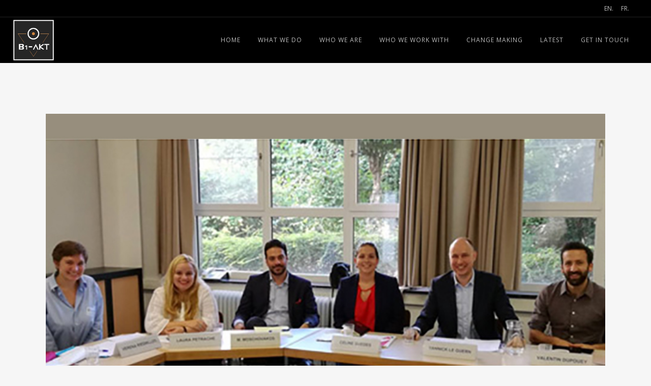

--- FILE ---
content_type: text/html; charset=UTF-8
request_url: https://b1-akt.com/fostering-inclusiveness-of-european-youth-participation
body_size: 13212
content:
<!DOCTYPE html>
<html lang="en-US">
<head>
	<meta charset="UTF-8" />
	
	<title>B1-AKT |   Fostering inclusiveness of European youth participation</title>

	
							<meta name="description" content="B1-AKT offers you the most innovative, leading and sustainable solutions in complex project steering, international management, intercultural training, holistic communication.">
			
						<meta name="viewport" content="width=device-width,initial-scale=1,user-scalable=no">
			
<!-- Google Tag Manager -->
<script>(function(w,d,s,l,i){w[l]=w[l]||[];w[l].push({'gtm.start':
new Date().getTime(),event:'gtm.js'});var f=d.getElementsByTagName(s)[0],
j=d.createElement(s),dl=l!='dataLayer'?'&l='+l:'';j.async=true;j.src=
'https://www.googletagmanager.com/gtm.js?id='+i+dl;f.parentNode.insertBefore(j,f);
})(window,document,'script','dataLayer','GTM-NLWXBW8');</script>
<!-- End Google Tag Manager -->
	
	<link rel="profile" href="http://gmpg.org/xfn/11" />
	<link rel="pingback" href="https://b1-akt.com/xmlrpc.php" />
            <link rel="shortcut icon" type="image/x-icon" href="https://b1-akt.com/wp-content/uploads/2020/04/LogoB1-AKT-120x120-bord-blanc.jpg">
        <link rel="apple-touch-icon" href="https://b1-akt.com/wp-content/uploads/2020/04/LogoB1-AKT-120x120-bord-blanc.jpg"/>
    	<link href='//fonts.googleapis.com/css?family=Raleway:100,200,300,400,500,600,700,800,900,300italic,400italic,700italic|Open+Sans:100,200,300,400,500,600,700,800,900,300italic,400italic,700italic&subset=latin,latin-ext' rel='stylesheet' type='text/css'>
<script type="application/javascript">var QodeAjaxUrl = "https://b1-akt.com/wp-admin/admin-ajax.php"</script><meta name='robots' content='max-image-preview:large' />
<link rel='dns-prefetch' href='//js-eu1.hs-scripts.com' />
<link rel='dns-prefetch' href='//s.w.org' />
<link rel="alternate" type="application/rss+xml" title="B1-AKT &raquo; Feed" href="https://b1-akt.com/feed" />
<link rel="alternate" type="application/rss+xml" title="B1-AKT &raquo; Comments Feed" href="https://b1-akt.com/comments/feed" />
<link rel="alternate" type="application/rss+xml" title="B1-AKT &raquo; Fostering inclusiveness of European youth participation Comments Feed" href="https://b1-akt.com/fostering-inclusiveness-of-european-youth-participation/feed" />
		<script type="text/javascript">
			window._wpemojiSettings = {"baseUrl":"https:\/\/s.w.org\/images\/core\/emoji\/13.0.1\/72x72\/","ext":".png","svgUrl":"https:\/\/s.w.org\/images\/core\/emoji\/13.0.1\/svg\/","svgExt":".svg","source":{"concatemoji":"https:\/\/b1-akt.com\/wp-includes\/js\/wp-emoji-release.min.js?ver=5.7.14"}};
			!function(e,a,t){var n,r,o,i=a.createElement("canvas"),p=i.getContext&&i.getContext("2d");function s(e,t){var a=String.fromCharCode;p.clearRect(0,0,i.width,i.height),p.fillText(a.apply(this,e),0,0);e=i.toDataURL();return p.clearRect(0,0,i.width,i.height),p.fillText(a.apply(this,t),0,0),e===i.toDataURL()}function c(e){var t=a.createElement("script");t.src=e,t.defer=t.type="text/javascript",a.getElementsByTagName("head")[0].appendChild(t)}for(o=Array("flag","emoji"),t.supports={everything:!0,everythingExceptFlag:!0},r=0;r<o.length;r++)t.supports[o[r]]=function(e){if(!p||!p.fillText)return!1;switch(p.textBaseline="top",p.font="600 32px Arial",e){case"flag":return s([127987,65039,8205,9895,65039],[127987,65039,8203,9895,65039])?!1:!s([55356,56826,55356,56819],[55356,56826,8203,55356,56819])&&!s([55356,57332,56128,56423,56128,56418,56128,56421,56128,56430,56128,56423,56128,56447],[55356,57332,8203,56128,56423,8203,56128,56418,8203,56128,56421,8203,56128,56430,8203,56128,56423,8203,56128,56447]);case"emoji":return!s([55357,56424,8205,55356,57212],[55357,56424,8203,55356,57212])}return!1}(o[r]),t.supports.everything=t.supports.everything&&t.supports[o[r]],"flag"!==o[r]&&(t.supports.everythingExceptFlag=t.supports.everythingExceptFlag&&t.supports[o[r]]);t.supports.everythingExceptFlag=t.supports.everythingExceptFlag&&!t.supports.flag,t.DOMReady=!1,t.readyCallback=function(){t.DOMReady=!0},t.supports.everything||(n=function(){t.readyCallback()},a.addEventListener?(a.addEventListener("DOMContentLoaded",n,!1),e.addEventListener("load",n,!1)):(e.attachEvent("onload",n),a.attachEvent("onreadystatechange",function(){"complete"===a.readyState&&t.readyCallback()})),(n=t.source||{}).concatemoji?c(n.concatemoji):n.wpemoji&&n.twemoji&&(c(n.twemoji),c(n.wpemoji)))}(window,document,window._wpemojiSettings);
		</script>
		<style type="text/css">
img.wp-smiley,
img.emoji {
	display: inline !important;
	border: none !important;
	box-shadow: none !important;
	height: 1em !important;
	width: 1em !important;
	margin: 0 .07em !important;
	vertical-align: -0.1em !important;
	background: none !important;
	padding: 0 !important;
}
</style>
	<link rel='stylesheet' id='layerslider-css'  href='https://b1-akt.com/wp-content/plugins/LayerSlider/static/layerslider/css/layerslider.css?ver=6.7.6' type='text/css' media='all' />
<link rel='stylesheet' id='wp-block-library-css'  href='https://b1-akt.com/wp-includes/css/dist/block-library/style.min.css?ver=5.7.14' type='text/css' media='all' />
<link rel='stylesheet' id='contact-form-7-css'  href='https://b1-akt.com/wp-content/plugins/contact-form-7/includes/css/styles.css?ver=5.4.1' type='text/css' media='all' />
<link rel='stylesheet' id='rs-plugin-settings-css'  href='https://b1-akt.com/wp-content/plugins/revslider/public/assets/css/settings.css?ver=5.4.8' type='text/css' media='all' />
<style id='rs-plugin-settings-inline-css' type='text/css'>
#rs-demo-id {}
</style>
<link rel='stylesheet' id='default_style-css'  href='https://b1-akt.com/wp-content/themes/bridge/style.css?ver=5.7.14' type='text/css' media='all' />
<link rel='stylesheet' id='qode_font_awesome-css'  href='https://b1-akt.com/wp-content/themes/bridge/css/font-awesome/css/font-awesome.min.css?ver=5.7.14' type='text/css' media='all' />
<link rel='stylesheet' id='qode_font_elegant-css'  href='https://b1-akt.com/wp-content/themes/bridge/css/elegant-icons/style.min.css?ver=5.7.14' type='text/css' media='all' />
<link rel='stylesheet' id='qode_linea_icons-css'  href='https://b1-akt.com/wp-content/themes/bridge/css/linea-icons/style.css?ver=5.7.14' type='text/css' media='all' />
<link rel='stylesheet' id='qode_dripicons-css'  href='https://b1-akt.com/wp-content/themes/bridge/css/dripicons/dripicons.css?ver=5.7.14' type='text/css' media='all' />
<link rel='stylesheet' id='stylesheet-css'  href='https://b1-akt.com/wp-content/themes/bridge/css/stylesheet.min.css?ver=5.7.14' type='text/css' media='all' />
<style id='stylesheet-inline-css' type='text/css'>
   .postid-9916.disabled_footer_top .footer_top_holder, .postid-9916.disabled_footer_bottom .footer_bottom_holder { display: none;}


</style>
<link rel='stylesheet' id='qode_print-css'  href='https://b1-akt.com/wp-content/themes/bridge/css/print.css?ver=5.7.14' type='text/css' media='all' />
<link rel='stylesheet' id='mac_stylesheet-css'  href='https://b1-akt.com/wp-content/themes/bridge/css/mac_stylesheet.css?ver=5.7.14' type='text/css' media='all' />
<link rel='stylesheet' id='webkit-css'  href='https://b1-akt.com/wp-content/themes/bridge/css/webkit_stylesheet.css?ver=5.7.14' type='text/css' media='all' />
<link rel='stylesheet' id='style_dynamic-css'  href='https://b1-akt.com/wp-content/themes/bridge/css/style_dynamic.css?ver=1662399603' type='text/css' media='all' />
<link rel='stylesheet' id='responsive-css'  href='https://b1-akt.com/wp-content/themes/bridge/css/responsive.min.css?ver=5.7.14' type='text/css' media='all' />
<link rel='stylesheet' id='style_dynamic_responsive-css'  href='https://b1-akt.com/wp-content/themes/bridge/css/style_dynamic_responsive.css?ver=1662399603' type='text/css' media='all' />
<link rel='stylesheet' id='js_composer_front-css'  href='https://b1-akt.com/wp-content/plugins/js_composer/assets/css/js_composer.min.css?ver=5.5.2' type='text/css' media='all' />
<link rel='stylesheet' id='custom_css-css'  href='https://b1-akt.com/wp-content/themes/bridge/css/custom_css.css?ver=1662399603' type='text/css' media='all' />
<link rel='stylesheet' id='newsletter-css'  href='https://b1-akt.com/wp-content/plugins/newsletter/style.css?ver=7.5.1' type='text/css' media='all' />
<link rel='stylesheet' id='childstyle-css'  href='https://b1-akt.com/wp-content/themes/b1-akt-v3/style.css?ver=5.7.14' type='text/css' media='all' />
<script type='text/javascript' id='layerslider-greensock-js-extra'>
/* <![CDATA[ */
var LS_Meta = {"v":"6.7.6"};
/* ]]> */
</script>
<script type='text/javascript' src='https://b1-akt.com/wp-content/plugins/LayerSlider/static/layerslider/js/greensock.js?ver=1.19.0' id='layerslider-greensock-js'></script>
<script type='text/javascript' src='https://b1-akt.com/wp-includes/js/jquery/jquery.min.js?ver=3.5.1' id='jquery-core-js'></script>
<script type='text/javascript' src='https://b1-akt.com/wp-includes/js/jquery/jquery-migrate.min.js?ver=3.3.2' id='jquery-migrate-js'></script>
<script type='text/javascript' src='https://b1-akt.com/wp-content/plugins/LayerSlider/static/layerslider/js/layerslider.kreaturamedia.jquery.js?ver=6.7.6' id='layerslider-js'></script>
<script type='text/javascript' src='https://b1-akt.com/wp-content/plugins/LayerSlider/static/layerslider/js/layerslider.transitions.js?ver=6.7.6' id='layerslider-transitions-js'></script>
<script type='text/javascript' src='https://b1-akt.com/wp-content/plugins/revslider/public/assets/js/jquery.themepunch.tools.min.js?ver=5.4.8' id='tp-tools-js'></script>
<script type='text/javascript' src='https://b1-akt.com/wp-content/plugins/revslider/public/assets/js/jquery.themepunch.revolution.min.js?ver=5.4.8' id='revmin-js'></script>
<script type='text/javascript' src='https://b1-akt.com/wp-content/plugins/wp-webinarsystem/includes/js/moment-with-locales.min.js?ver=1.32.6' id='wpws-moment-js'></script>
<meta name="generator" content="Powered by LayerSlider 6.7.6 - Multi-Purpose, Responsive, Parallax, Mobile-Friendly Slider Plugin for WordPress." />
<!-- LayerSlider updates and docs at: https://layerslider.kreaturamedia.com -->
<link rel="https://api.w.org/" href="https://b1-akt.com/wp-json/" /><link rel="alternate" type="application/json" href="https://b1-akt.com/wp-json/wp/v2/posts/9916" /><link rel="EditURI" type="application/rsd+xml" title="RSD" href="https://b1-akt.com/xmlrpc.php?rsd" />
<link rel="wlwmanifest" type="application/wlwmanifest+xml" href="https://b1-akt.com/wp-includes/wlwmanifest.xml" /> 
<meta name="generator" content="WordPress 5.7.14" />
<link rel="canonical" href="https://b1-akt.com/fostering-inclusiveness-of-european-youth-participation" />
<link rel='shortlink' href='https://b1-akt.com/?p=9916' />
<link rel="alternate" type="application/json+oembed" href="https://b1-akt.com/wp-json/oembed/1.0/embed?url=https%3A%2F%2Fb1-akt.com%2Ffostering-inclusiveness-of-european-youth-participation" />
<link rel="alternate" type="text/xml+oembed" href="https://b1-akt.com/wp-json/oembed/1.0/embed?url=https%3A%2F%2Fb1-akt.com%2Ffostering-inclusiveness-of-european-youth-participation&#038;format=xml" />
			<!-- DO NOT COPY THIS SNIPPET! Start of Page Analytics Tracking for HubSpot WordPress plugin v9.0.338-->
			<script type="text/javascript" class="hsq-set-content-id" data-content-id="blog-post">
				var _hsq = _hsq || [];
				_hsq.push(["setContentType", "blog-post"]);
			</script>
			<!-- DO NOT COPY THIS SNIPPET! End of Page Analytics Tracking for HubSpot WordPress plugin -->
			        <script type="text/javascript">
          var wpws_ajaxurl = 'https://b1-akt.com/wp-admin/admin-ajax.php';
        </script>
        <meta name="generator" content="Powered by WPBakery Page Builder - drag and drop page builder for WordPress."/>
<!--[if lte IE 9]><link rel="stylesheet" type="text/css" href="https://b1-akt.com/wp-content/plugins/js_composer/assets/css/vc_lte_ie9.min.css" media="screen"><![endif]--><meta name="generator" content="Powered by Slider Revolution 5.4.8 - responsive, Mobile-Friendly Slider Plugin for WordPress with comfortable drag and drop interface." />
<script type="text/javascript">function setREVStartSize(e){									
						try{ e.c=jQuery(e.c);var i=jQuery(window).width(),t=9999,r=0,n=0,l=0,f=0,s=0,h=0;
							if(e.responsiveLevels&&(jQuery.each(e.responsiveLevels,function(e,f){f>i&&(t=r=f,l=e),i>f&&f>r&&(r=f,n=e)}),t>r&&(l=n)),f=e.gridheight[l]||e.gridheight[0]||e.gridheight,s=e.gridwidth[l]||e.gridwidth[0]||e.gridwidth,h=i/s,h=h>1?1:h,f=Math.round(h*f),"fullscreen"==e.sliderLayout){var u=(e.c.width(),jQuery(window).height());if(void 0!=e.fullScreenOffsetContainer){var c=e.fullScreenOffsetContainer.split(",");if (c) jQuery.each(c,function(e,i){u=jQuery(i).length>0?u-jQuery(i).outerHeight(!0):u}),e.fullScreenOffset.split("%").length>1&&void 0!=e.fullScreenOffset&&e.fullScreenOffset.length>0?u-=jQuery(window).height()*parseInt(e.fullScreenOffset,0)/100:void 0!=e.fullScreenOffset&&e.fullScreenOffset.length>0&&(u-=parseInt(e.fullScreenOffset,0))}f=u}else void 0!=e.minHeight&&f<e.minHeight&&(f=e.minHeight);e.c.closest(".rev_slider_wrapper").css({height:f})					
						}catch(d){console.log("Failure at Presize of Slider:"+d)}						
					};</script>
		<style type="text/css" id="wp-custom-css">
			.deepn-zvc-single-description p {color:#000;}
.dpn-zvc-display-or-hide-localtimezone-notice {color:#cc0000;}

.dpn-zvc-single-content-wrapper .dpn-zvc-sidebar-wrapper .dpn-zvc-sidebar-state p{padding:0;margin:0;color:#000000;}		</style>
		<noscript><style type="text/css"> .wpb_animate_when_almost_visible { opacity: 1; }</style></noscript>	
</head>

<body class="post-template-default single single-post postid-9916 single-format-standard  qode_grid_1200 qode-child-theme-ver-61.0.0 qode-theme-ver-16.8 qode-theme-bridge wpb-js-composer js-comp-ver-5.5.2 vc_responsive" itemscope itemtype="http://schema.org/WebPage">
	
<!-- Google Tag Manager (noscript) -->
<noscript><iframe src="https://www.googletagmanager.com/ns.html?id=GTM-NLWXBW8"
height="0" width="0" style="display:none;visibility:hidden"></iframe></noscript>
<!-- End Google Tag Manager (noscript) -->

	<div class="ajax_loader"><div class="ajax_loader_1"><div class="five_rotating_circles"><div class="spinner-container container1"><div class="circle1"></div><div class="circle2"></div><div class="circle3"></div><div class="circle4"></div></div><div class="spinner-container container2"><div class="circle1"></div><div class="circle2"></div><div class="circle3"></div><div class="circle4"></div></div><div class="spinner-container container3"><div class="circle1"></div><div class="circle2"></div><div class="circle3"></div><div class="circle4"></div></div></div></div></div>
	
<div class="wrapper">
	<div class="wrapper_inner">

    
    <!-- Google Analytics start -->
        <!-- Google Analytics end -->

	<header class=" has_top scroll_header_top_area  regular page_header">
    <div class="header_inner clearfix">
                <div class="header_top_bottom_holder">
            	<div class="header_top clearfix" style='background-color:rgba(0, 0, 0, 1);' >
							<div class="left">
						<div class="inner">
													</div>
					</div>
					<div class="right">
						<div class="inner">
							<div class="header-widget widget_nav_menu header-right-widget"><div class="menu-language-select-container"><ul id="menu-language-select" class="menu"><li id="menu-item-10386" class="menu-item menu-item-type-custom menu-item-object-custom menu-item-home menu-item-10386"><a href="http://b1-akt.com">EN.</a></li>
<li id="menu-item-10385" class="menu-item menu-item-type-custom menu-item-object-custom menu-item-10385"><a href="http://b1-akt.com/FR">FR.</a></li>
</ul></div></div>						</div>
					</div>
						</div>

            <div class="header_bottom clearfix" style=' background-color:rgba(0, 0, 0, 1);' >
                
                            <div class="header_inner_left">
                                									<div class="mobile_menu_button">
		<span>
			<i class="qode_icon_font_awesome fa fa-bars " ></i>		</span>
	</div>
                                <div class="logo_wrapper" >
	<div class="q_logo">
		<a itemprop="url" href="https://b1-akt.com/" >
             <img itemprop="image" class="normal" src="https://b1-akt.com/wp-content/uploads/2020/04/LogoB1-AKT-120x120-bord-blanc.jpg" alt="Logo"/> 			 <img itemprop="image" class="light" src="https://b1-akt.com/wp-content/uploads/2020/04/LogoB1-AKT-120x120-bord-blanc.jpg" alt="Logo"/> 			 <img itemprop="image" class="dark" src="https://b1-akt.com/wp-content/uploads/2020/04/LogoB1-AKT-120x120-bord-blanc.jpg" alt="Logo"/> 			 <img itemprop="image" class="sticky" src="https://b1-akt.com/wp-content/uploads/2020/04/LogoB1-AKT-120x120-bord-blanc.jpg" alt="Logo"/> 			 <img itemprop="image" class="mobile" src="https://b1-akt.com/wp-content/uploads/2020/04/LogoB1-AKT-120x120-bord-blanc.jpg" alt="Logo"/> 					</a>
	</div>
	</div>                                                            </div>
                                                                    <div class="header_inner_right">
                                        <div class="side_menu_button_wrapper right">
                                                                                                                                    <div class="side_menu_button">
                                                                                                                                                                                            </div>
                                        </div>
                                    </div>
                                
                                
                                <nav class="main_menu drop_down right">
                                    <ul id="menu-main-menu" class=""><li id="nav-menu-item-29" class="menu-item menu-item-type-post_type menu-item-object-page menu-item-home  narrow"><a href="https://b1-akt.com/" class=""><i class="menu_icon blank fa"></i><span>home</span><span class="plus"></span></a></li>
<li id="nav-menu-item-27" class="menu-item menu-item-type-post_type menu-item-object-page menu-item-has-children  has_sub narrow"><a href="https://b1-akt.com/what-we-do" class=" no_link" style="cursor: default;" onclick="JavaScript: return false;"><i class="menu_icon blank fa"></i><span>what we do</span><span class="plus"></span></a>
<div class="second"><div class="inner"><ul>
	<li id="nav-menu-item-240" class="menu-item menu-item-type-post_type menu-item-object-page "><a href="https://b1-akt.com/b1-akt" class=""><i class="menu_icon blank fa"></i><span>Consultancy  B1-AKT</span><span class="plus"></span></a></li>
	<li id="nav-menu-item-239" class="menu-item menu-item-type-post_type menu-item-object-page "><a href="https://b1-akt.com/akt-as-1" class=""><i class="menu_icon blank fa"></i><span>Training AKT-AS 1</span><span class="plus"></span></a></li>
	<li id="nav-menu-item-238" class="menu-item menu-item-type-post_type menu-item-object-page "><a href="https://b1-akt.com/be-com-lab" class=""><i class="menu_icon blank fa"></i><span>INNOVATION BE COM 1 LAB</span><span class="plus"></span></a></li>
</ul></div></div>
</li>
<li id="nav-menu-item-28" class="menu-item menu-item-type-post_type menu-item-object-page  narrow"><a href="https://b1-akt.com/who-we-are" class=""><i class="menu_icon blank fa"></i><span>who we are</span><span class="plus"></span></a></li>
<li id="nav-menu-item-26" class="menu-item menu-item-type-post_type menu-item-object-page  narrow"><a href="https://b1-akt.com/who-we-work-with" class=""><i class="menu_icon blank fa"></i><span>who we work with</span><span class="plus"></span></a></li>
<li id="nav-menu-item-25" class="menu-item menu-item-type-post_type menu-item-object-page  narrow"><a href="https://b1-akt.com/change-making" class=""><i class="menu_icon blank fa"></i><span>change making</span><span class="plus"></span></a></li>
<li id="nav-menu-item-24" class="menu-item menu-item-type-post_type menu-item-object-page  narrow"><a href="https://b1-akt.com/latest" class=""><i class="menu_icon blank fa"></i><span>latest</span><span class="plus"></span></a></li>
<li id="nav-menu-item-23" class="menu-item menu-item-type-post_type menu-item-object-page  narrow"><a href="https://b1-akt.com/get-in-touch" class=""><i class="menu_icon blank fa"></i><span>get in touch</span><span class="plus"></span></a></li>
</ul>                                </nav>
                                							    <nav class="mobile_menu">
	<ul id="menu-main-menu-1" class=""><li id="mobile-menu-item-29" class="menu-item menu-item-type-post_type menu-item-object-page menu-item-home "><a href="https://b1-akt.com/" class=""><span>home</span></a><span class="mobile_arrow"><i class="fa fa-angle-right"></i><i class="fa fa-angle-down"></i></span></li>
<li id="mobile-menu-item-27" class="menu-item menu-item-type-post_type menu-item-object-page menu-item-has-children  has_sub"><h3><span>what we do</span></h3><span class="mobile_arrow"><i class="fa fa-angle-right"></i><i class="fa fa-angle-down"></i></span>
<ul class="sub_menu">
	<li id="mobile-menu-item-240" class="menu-item menu-item-type-post_type menu-item-object-page "><a href="https://b1-akt.com/b1-akt" class=""><span>Consultancy  B1-AKT</span></a><span class="mobile_arrow"><i class="fa fa-angle-right"></i><i class="fa fa-angle-down"></i></span></li>
	<li id="mobile-menu-item-239" class="menu-item menu-item-type-post_type menu-item-object-page "><a href="https://b1-akt.com/akt-as-1" class=""><span>Training AKT-AS 1</span></a><span class="mobile_arrow"><i class="fa fa-angle-right"></i><i class="fa fa-angle-down"></i></span></li>
	<li id="mobile-menu-item-238" class="menu-item menu-item-type-post_type menu-item-object-page "><a href="https://b1-akt.com/be-com-lab" class=""><span>INNOVATION BE COM 1 LAB</span></a><span class="mobile_arrow"><i class="fa fa-angle-right"></i><i class="fa fa-angle-down"></i></span></li>
</ul>
</li>
<li id="mobile-menu-item-28" class="menu-item menu-item-type-post_type menu-item-object-page "><a href="https://b1-akt.com/who-we-are" class=""><span>who we are</span></a><span class="mobile_arrow"><i class="fa fa-angle-right"></i><i class="fa fa-angle-down"></i></span></li>
<li id="mobile-menu-item-26" class="menu-item menu-item-type-post_type menu-item-object-page "><a href="https://b1-akt.com/who-we-work-with" class=""><span>who we work with</span></a><span class="mobile_arrow"><i class="fa fa-angle-right"></i><i class="fa fa-angle-down"></i></span></li>
<li id="mobile-menu-item-25" class="menu-item menu-item-type-post_type menu-item-object-page "><a href="https://b1-akt.com/change-making" class=""><span>change making</span></a><span class="mobile_arrow"><i class="fa fa-angle-right"></i><i class="fa fa-angle-down"></i></span></li>
<li id="mobile-menu-item-24" class="menu-item menu-item-type-post_type menu-item-object-page "><a href="https://b1-akt.com/latest" class=""><span>latest</span></a><span class="mobile_arrow"><i class="fa fa-angle-right"></i><i class="fa fa-angle-down"></i></span></li>
<li id="mobile-menu-item-23" class="menu-item menu-item-type-post_type menu-item-object-page "><a href="https://b1-akt.com/get-in-touch" class=""><span>get in touch</span></a><span class="mobile_arrow"><i class="fa fa-angle-right"></i><i class="fa fa-angle-down"></i></span></li>
</ul></nav>                                                </div>
            </div>
        </div>
</header>	<a id="back_to_top" href="#">
        <span class="fa-stack">
            <i class="qode_icon_font_awesome fa fa-arrow-up " ></i>        </span>
	</a>
	
	
    
    
    <div class="content ">
        <div class="content_inner  ">
    			<div class="title_outer title_without_animation"    data-height="223">
		<div class="title title_size_small  position_left " style="height:223px;">
			<div class="image not_responsive"></div>
											</div>
			</div>
										<div class="container">
														<div class="container_inner default_template_holder" >
															<div class="blog_single blog_holder">
								<article id="post-9916" class="post-9916 post type-post status-publish format-standard has-post-thumbnail hentry category-akt-as-one category-be-com-lab category-conferences category-entrepreneurship category-europe category-global-sustainable-leaders category-innovation category-interculturalite-diversite category-leadership-et-management category-politique category-prospective category-reflexion category-research">
			<div class="post_content_holder">
										<div class="post_image">
	                        <img width="800" height="599" src="https://b1-akt.com/wp-content/uploads/2017/09/EuropeYouthInclusivnessPolicyB1-AKTLeGuernPetracheGoodLobby.jpg" class="attachment-full size-full wp-post-image" alt="" loading="lazy" srcset="https://b1-akt.com/wp-content/uploads/2017/09/EuropeYouthInclusivnessPolicyB1-AKTLeGuernPetracheGoodLobby.jpg 800w, https://b1-akt.com/wp-content/uploads/2017/09/EuropeYouthInclusivnessPolicyB1-AKTLeGuernPetracheGoodLobby-300x225.jpg 300w, https://b1-akt.com/wp-content/uploads/2017/09/EuropeYouthInclusivnessPolicyB1-AKTLeGuernPetracheGoodLobby-768x575.jpg 768w, https://b1-akt.com/wp-content/uploads/2017/09/EuropeYouthInclusivnessPolicyB1-AKTLeGuernPetracheGoodLobby-700x524.jpg 700w" sizes="(max-width: 800px) 100vw, 800px" />						</div>
								<div class="post_text">
					<div class="post_text_inner">
						<h2 itemprop="name" class="entry_title"><span itemprop="dateCreated" class="date entry_date updated">01 Sep<meta itemprop="interactionCount" content="UserComments: 0"/></span> Fostering inclusiveness of European youth participation</h2>
						<div class="post_info">
							<span class="time">Posted at 20:15h</span>
							in <a href="https://b1-akt.com/category/akt-as-one" rel="category tag">Akt As One</a>, <a href="https://b1-akt.com/category/be-com-lab" rel="category tag">Be Com Lab</a>, <a href="https://b1-akt.com/category/conferences" rel="category tag">Conférences</a>, <a href="https://b1-akt.com/category/entrepreneurship" rel="category tag">Entrepreneurship</a>, <a href="https://b1-akt.com/category/europe" rel="category tag">Europe</a>, <a href="https://b1-akt.com/category/global-sustainable-leaders" rel="category tag">Global Sustainable Leaders</a>, <a href="https://b1-akt.com/category/innovation" rel="category tag">Innovation</a>, <a href="https://b1-akt.com/category/interculturalite-diversite" rel="category tag">Interculturalité / Diversité</a>, <a href="https://b1-akt.com/category/leadership-et-management" rel="category tag">Leadership et Management</a>, <a href="https://b1-akt.com/category/politique" rel="category tag">Politique</a>, <a href="https://b1-akt.com/category/prospective" rel="category tag">Prospective</a>, <a href="https://b1-akt.com/category/reflexion" rel="category tag">Réflexion</a>, <a href="https://b1-akt.com/category/research" rel="category tag">Research</a>							<span class="post_author">
								by								<a itemprop="author" class="post_author_link" href="https://b1-akt.com/author/yannick">Yannick Le Guern</a>
							</span>
							                            						</div>
						<p><strong>How can youth participation channels become accessible to all? </strong></p>
<p>Fostering inclusiveness of European youth participation</p>
<p><span id="more-9916"></span></p>
<p><strong>Discussants: </strong></p>
<ul>
<li><strong>Michalis Moschovakos</strong>, Policy Officer European Commission, Directorate-General for Education, Youth, Sport and Culture Youth, Volunteer Solidarity and Traineeships Office</li>
<li><strong>Laura Petrache &amp; Yannick Le Guern, </strong>Founder &amp; CEO B1-AKT Leading Sustainable Strategies &amp; Paragon Communication</li>
<li><strong>Valentin Dupouey</strong>, Secretary-General JEF Europe</li>
<li><strong>Céline Guedes</strong>, Junior Policy Officer Foundation for European Progressive Studies (FEPS) Millennial Dialogue Project</li>
</ul>
<p><strong>Goal: Evaluating the issue of youth participation, current approaches and possibilities </strong></p>
<ol>
<li>Intro and video statement by Umesh Mukhi, a youth activist</li>
</ol>
<ol start="2">
<li>Speaker round: <strong>2 Minutes per speaker </strong>answering the question:</li>
</ol>
<p><em>Why are certain young social groups underrepresented in European participation channels? </em></p>
<ol start="3">
<li>Small group work around each expert: Brainstorm on:</li>
</ol>
<p><em>Which links/ opportunities would you need in order to involve respective young social groups in terms of </em>reach<em>, </em>access, form of participation, impact and feedback <em>in a participatory practice? </em></p>
<ol start="4">
<li>Plenum: Clustering the results and discussion on</li>
</ol>
<p><em>New approaches or shape existing ones? Who has a true “need” for more dialogue? </em></p>
<p>As to ensure a high quality of the results of the workshop session, it would be great if you would be prepared to elaborate on the questions above.</p>
<p>I am very much looking forward to interesting insights, ideas and a fruitful debate for all participants.</p>
<p><strong> Verena Riedmiller-Moderator </strong></p>
<p><strong><a href="http://www.cubeyourtake.eu" target="_blank" rel="noopener noreferrer">www.cubeyourtake.eu</a></strong></p>
<p>Insights : <strong>Yannick Le Guern</strong>, President and Founder of the company B1-AKT Leading Sustainable Strategies and Paragon Communication offers a perspective on the role of identity concerning participation.</p>
<p>He brings into consideration that millenials are not a representative group and the notions differ widely according to the socio-economic background. The feeling not being in the role to participate and the little interest in the idea of a <strong>European identity</strong> needs to be countered by education and the development of a <strong>dialogue on values</strong>.</p>
<p>The young vision needs to present in the agenda setting process. Key projects like a <strong>European identity, Intergenerational dialogues, young leader development and communication</strong> can be and should be approached through methods of social<strong> entrepreneurship</strong> and<strong> innovation labs.</strong></p>
<p>Laura Petrache, Founder of Migrant Sustainable Integration Lab &amp; Director of AKT AS 1 –Leading Intercultural Training Institute, focuses on the role of <strong>language</strong> and the skills to participate.</p>
<p>She makes clear that there needs to be<strong> communication and an information flow</strong> about best practices building a <strong>common archetype</strong>. In order to enable participation the challenge of language, rhetorics and linguistic competences needs to addressed.</p>
<p>The project of bringing people into dialogue has to be built on <strong>hybrid identities</strong> and news ways of exchange. These new ways has to be explored by networks and the invitation on the side of <strong>politics to create policies</strong>. Global sustainable networks are named as a solution, as well as <strong>labs and agile</strong> structures.</p>
					</div>
				</div>
			</div>
		
	        <div class="icon_social_holder">
        <div class="blog_share qode_share"><div class="social_share_holder"><a href="javascript:void(0)" target="_self"><i class="icon-basic-share social_share_icon"></i><span class="social_share_title">Share</span></a><div class="social_share_dropdown"><div class="inner_arrow"></div><ul><li class="facebook_share"><a href="javascript:void(0)" onclick="window.open('http://www.facebook.com/sharer.php?u=https%3A%2F%2Fb1-akt.com%2Ffostering-inclusiveness-of-european-youth-participation', 'sharer', 'toolbar=0,status=0,width=620,height=280');"><i class="fa fa-facebook"></i></a></li><li class="twitter_share"><a href="#" onclick="popUp=window.open('http://twitter.com/home?status=How+can+youth+participation+channels+become+accessible+to+all%3F+Fostering+inclusiveness+of+European+youth+https://b1-akt.com/fostering-inclusiveness-of-european-youth-participation', 'popupwindow', 'scrollbars=yes,width=800,height=400');popUp.focus();return false;"><i class="fa fa-twitter"></i></a></li><li  class="google_share"><a href="#" onclick="popUp=window.open('https://plus.google.com/share?url=https%3A%2F%2Fb1-akt.com%2Ffostering-inclusiveness-of-european-youth-participation', 'popupwindow', 'scrollbars=yes,width=800,height=400');popUp.focus();return false"><i class="fa fa-google-plus"></i></a></li><li  class="linkedin_share"><a href="#" onclick="popUp=window.open('http://linkedin.com/shareArticle?mini=true&amp;url=https%3A%2F%2Fb1-akt.com%2Ffostering-inclusiveness-of-european-youth-participation&amp;title=Fostering+inclusiveness+of+European+youth+participation', 'popupwindow', 'scrollbars=yes,width=800,height=400');popUp.focus();return false"><i class="fa fa-linkedin"></i></a></li></ul></div></div></div>        <div class="qode_print">
            <a href="#" onClick="window.print();return false;" class="qode_print_page">
                <span class="icon-basic-printer qode_icon_printer"></span>
                <span class="eltd-printer-title">Print page</span>
            </a>
        </div>
            </div>
	</article>													<br/><br/>						                        </div>

                    					</div>
                                 </div>
	


		
	</div>
</div>



	<footer >
		<div class="footer_inner clearfix">
				<div class="footer_top_holder">
            			<div class="footer_top">
								<div class="container">
					<div class="container_inner">
																	<div class="two_columns_50_50 clearfix">
								<div class="column1 footer_col1">
										<div class="column_inner">
											<div id="custom_html-2" class="widget_text widget widget_custom_html"><h5>CONTACT INFORMATION</h5><div class="textwidget custom-html-widget"><p>MAIN OFFICE : 23-25 rue Jean-Jacques Rousseau, 75001 Paris, France
</p>
<p>
MAIL : <a href="mailto:contact@b1-akt.com">contact@b1-akt.com</a>
</p>
CONTACT FORM : <a href="https://b1-akt.com/get-in-touch">get in touch </a>
<p>
WEBSITE : <a href="http://b1-akt.com" target="_blank" rel="noopener">b1-akt.com</a>
<p>SDG'S aligned • French Tech supporter • Diversity & disability inclusive
</p>
</p>© B1-AKT — All rights reserved</div></div>										</div>
								</div>
								<div class="column2">
									<div class="column_inner">
										<div class="two_columns_50_50 clearfix">
											<div class="column1 footer_col2">
												<div class="column_inner">
													<div id="nav_menu-3" class="widget widget_nav_menu"><h5>SITEMAP</h5><div class="menu-footer-menu-container"><ul id="menu-footer-menu" class="menu"><li id="menu-item-10365" class="menu-item menu-item-type-post_type menu-item-object-page menu-item-10365"><a href="https://b1-akt.com/who-we-are">WHO WE ARE</a></li>
<li id="menu-item-10368" class="menu-item menu-item-type-post_type menu-item-object-page menu-item-10368"><a href="https://b1-akt.com/b1-akt">B1-AKT</a></li>
<li id="menu-item-10367" class="menu-item menu-item-type-post_type menu-item-object-page menu-item-10367"><a href="https://b1-akt.com/akt-as-1">AKT AS 1</a></li>
<li id="menu-item-10366" class="menu-item menu-item-type-post_type menu-item-object-page menu-item-10366"><a href="https://b1-akt.com/be-com-lab">BE COM LAB</a></li>
<li id="menu-item-10370" class="menu-item menu-item-type-post_type menu-item-object-page menu-item-10370"><a href="https://b1-akt.com/change-making">CHANGE MAKING</a></li>
<li id="menu-item-10369" class="menu-item menu-item-type-post_type menu-item-object-page menu-item-10369"><a href="https://b1-akt.com/latest">LATEST</a></li>
</ul></div></div>												</div>
											</div>
											<div class="column2 footer_col3">
												<div class="column_inner">
													<div id="text-2" class="widget widget_text"><h5>FOLLOW US</h5>			<div class="textwidget"><p><a href="https://fr-fr.facebook.com/B1-AKT-Leading-Sustainable-Strategies-Paragon-Communication-860366217309140/" target="_blank" rel="noopener"><strong>FACEBOOK</strong></a><br />
<strong><a href="https://twitter.com/YannickLeGuern" target="_blank" rel="noopener">X (TWITTER)</a></strong><br />
<strong><a href="https://fr.linkedin.com/company/b1-akt-leading-sustainable-strategies-&amp;-paragon-communication" target="_blank" rel="noopener">LINKEDIN</a></strong><br />
<strong><a href="https://lauraiuliana.medium.com/" target="_blank" rel="noopener">MEDIUM</a></strong><br />
<a href="https://www.instagram.com/migrantintegrationlab/" target="_blank" rel="noopener"><strong>INSTAGRAM</strong></a></p>
<p><a href="https://b1-akt.com/become-an-influencial-leader" target="_blank" rel="noopener"><strong>SUBSCRIBE TO B1-AKT NEWSLETTER</strong></a></p>
</div>
		</div>												</div>
											</div>
										</div>
									</div>
								</div>
							</div>							
															</div>
				</div>
							</div>
					</div>
							<div class="footer_bottom_holder">
                										<div class="two_columns_50_50 footer_bottom_columns clearfix">
					<div class="column1 footer_bottom_column">
						<div class="column_inner">
							<div class="footer_bottom">
															</div>
						</div>
					</div>
					<div class="column2 footer_bottom_column">
						<div class="column_inner">
							<div class="footer_bottom">
															</div>
						</div>
					</div>
				</div>
										</div>
				</div>
	</footer>
		
</div>
</div>
<script type='text/javascript' src='https://b1-akt.com/wp-includes/js/dist/vendor/wp-polyfill.min.js?ver=7.4.4' id='wp-polyfill-js'></script>
<script type='text/javascript' id='wp-polyfill-js-after'>
( 'fetch' in window ) || document.write( '<script src="https://b1-akt.com/wp-includes/js/dist/vendor/wp-polyfill-fetch.min.js?ver=3.0.0"></scr' + 'ipt>' );( document.contains ) || document.write( '<script src="https://b1-akt.com/wp-includes/js/dist/vendor/wp-polyfill-node-contains.min.js?ver=3.42.0"></scr' + 'ipt>' );( window.DOMRect ) || document.write( '<script src="https://b1-akt.com/wp-includes/js/dist/vendor/wp-polyfill-dom-rect.min.js?ver=3.42.0"></scr' + 'ipt>' );( window.URL && window.URL.prototype && window.URLSearchParams ) || document.write( '<script src="https://b1-akt.com/wp-includes/js/dist/vendor/wp-polyfill-url.min.js?ver=3.6.4"></scr' + 'ipt>' );( window.FormData && window.FormData.prototype.keys ) || document.write( '<script src="https://b1-akt.com/wp-includes/js/dist/vendor/wp-polyfill-formdata.min.js?ver=3.0.12"></scr' + 'ipt>' );( Element.prototype.matches && Element.prototype.closest ) || document.write( '<script src="https://b1-akt.com/wp-includes/js/dist/vendor/wp-polyfill-element-closest.min.js?ver=2.0.2"></scr' + 'ipt>' );( 'objectFit' in document.documentElement.style ) || document.write( '<script src="https://b1-akt.com/wp-includes/js/dist/vendor/wp-polyfill-object-fit.min.js?ver=2.3.4"></scr' + 'ipt>' );
</script>
<script type='text/javascript' id='contact-form-7-js-extra'>
/* <![CDATA[ */
var wpcf7 = {"api":{"root":"https:\/\/b1-akt.com\/wp-json\/","namespace":"contact-form-7\/v1"}};
/* ]]> */
</script>
<script type='text/javascript' src='https://b1-akt.com/wp-content/plugins/contact-form-7/includes/js/index.js?ver=5.4.1' id='contact-form-7-js'></script>
<script type='text/javascript' id='leadin-script-loader-js-js-extra'>
/* <![CDATA[ */
var leadin_wordpress = {"userRole":"visitor","pageType":"post","leadinPluginVersion":"9.0.338"};
/* ]]> */
</script>
<script type='text/javascript' src='https://js-eu1.hs-scripts.com/26214471.js?integration=WordPress&#038;ver=9.0.338' async defer id='hs-script-loader'></script>
<script type='text/javascript' id='qode-like-js-extra'>
/* <![CDATA[ */
var qodeLike = {"ajaxurl":"https:\/\/b1-akt.com\/wp-admin\/admin-ajax.php"};
/* ]]> */
</script>
<script type='text/javascript' src='https://b1-akt.com/wp-content/themes/bridge/js/plugins/qode-like.min.js?ver=5.7.14' id='qode-like-js'></script>
<script type='text/javascript' src='https://b1-akt.com/wp-includes/js/jquery/ui/core.min.js?ver=1.12.1' id='jquery-ui-core-js'></script>
<script type='text/javascript' src='https://b1-akt.com/wp-includes/js/jquery/ui/accordion.min.js?ver=1.12.1' id='jquery-ui-accordion-js'></script>
<script type='text/javascript' src='https://b1-akt.com/wp-includes/js/jquery/ui/menu.min.js?ver=1.12.1' id='jquery-ui-menu-js'></script>
<script type='text/javascript' src='https://b1-akt.com/wp-includes/js/dist/dom-ready.min.js?ver=93db39f6fe07a70cb9217310bec0a531' id='wp-dom-ready-js'></script>
<script type='text/javascript' src='https://b1-akt.com/wp-includes/js/dist/hooks.min.js?ver=d0188aa6c336f8bb426fe5318b7f5b72' id='wp-hooks-js'></script>
<script type='text/javascript' src='https://b1-akt.com/wp-includes/js/dist/i18n.min.js?ver=6ae7d829c963a7d8856558f3f9b32b43' id='wp-i18n-js'></script>
<script type='text/javascript' id='wp-i18n-js-after'>
wp.i18n.setLocaleData( { 'text direction\u0004ltr': [ 'ltr' ] } );
</script>
<script type='text/javascript' id='wp-a11y-js-translations'>
( function( domain, translations ) {
	var localeData = translations.locale_data[ domain ] || translations.locale_data.messages;
	localeData[""].domain = domain;
	wp.i18n.setLocaleData( localeData, domain );
} )( "default", { "locale_data": { "messages": { "": {} } } } );
</script>
<script type='text/javascript' src='https://b1-akt.com/wp-includes/js/dist/a11y.min.js?ver=f38c4dee80fd4bb43131247e3175c99a' id='wp-a11y-js'></script>
<script type='text/javascript' id='jquery-ui-autocomplete-js-extra'>
/* <![CDATA[ */
var uiAutocompleteL10n = {"noResults":"No results found.","oneResult":"1 result found. Use up and down arrow keys to navigate.","manyResults":"%d results found. Use up and down arrow keys to navigate.","itemSelected":"Item selected."};
/* ]]> */
</script>
<script type='text/javascript' src='https://b1-akt.com/wp-includes/js/jquery/ui/autocomplete.min.js?ver=1.12.1' id='jquery-ui-autocomplete-js'></script>
<script type='text/javascript' src='https://b1-akt.com/wp-includes/js/jquery/ui/controlgroup.min.js?ver=1.12.1' id='jquery-ui-controlgroup-js'></script>
<script type='text/javascript' src='https://b1-akt.com/wp-includes/js/jquery/ui/checkboxradio.min.js?ver=1.12.1' id='jquery-ui-checkboxradio-js'></script>
<script type='text/javascript' src='https://b1-akt.com/wp-includes/js/jquery/ui/button.min.js?ver=1.12.1' id='jquery-ui-button-js'></script>
<script type='text/javascript' src='https://b1-akt.com/wp-includes/js/jquery/ui/datepicker.min.js?ver=1.12.1' id='jquery-ui-datepicker-js'></script>
<script type='text/javascript' id='jquery-ui-datepicker-js-after'>
jQuery(document).ready(function(jQuery){jQuery.datepicker.setDefaults({"closeText":"Close","currentText":"Today","monthNames":["January","February","March","April","May","June","July","August","September","October","November","December"],"monthNamesShort":["Jan","Feb","Mar","Apr","May","Jun","Jul","Aug","Sep","Oct","Nov","Dec"],"nextText":"Next","prevText":"Previous","dayNames":["Sunday","Monday","Tuesday","Wednesday","Thursday","Friday","Saturday"],"dayNamesShort":["Sun","Mon","Tue","Wed","Thu","Fri","Sat"],"dayNamesMin":["S","M","T","W","T","F","S"],"dateFormat":"yy-mm-dd","firstDay":1,"isRTL":false});});
</script>
<script type='text/javascript' src='https://b1-akt.com/wp-includes/js/jquery/ui/mouse.min.js?ver=1.12.1' id='jquery-ui-mouse-js'></script>
<script type='text/javascript' src='https://b1-akt.com/wp-includes/js/jquery/ui/resizable.min.js?ver=1.12.1' id='jquery-ui-resizable-js'></script>
<script type='text/javascript' src='https://b1-akt.com/wp-includes/js/jquery/ui/draggable.min.js?ver=1.12.1' id='jquery-ui-draggable-js'></script>
<script type='text/javascript' src='https://b1-akt.com/wp-includes/js/jquery/ui/dialog.min.js?ver=1.12.1' id='jquery-ui-dialog-js'></script>
<script type='text/javascript' src='https://b1-akt.com/wp-includes/js/jquery/ui/droppable.min.js?ver=1.12.1' id='jquery-ui-droppable-js'></script>
<script type='text/javascript' src='https://b1-akt.com/wp-includes/js/jquery/ui/progressbar.min.js?ver=1.12.1' id='jquery-ui-progressbar-js'></script>
<script type='text/javascript' src='https://b1-akt.com/wp-includes/js/jquery/ui/selectable.min.js?ver=1.12.1' id='jquery-ui-selectable-js'></script>
<script type='text/javascript' src='https://b1-akt.com/wp-includes/js/jquery/ui/sortable.min.js?ver=1.12.1' id='jquery-ui-sortable-js'></script>
<script type='text/javascript' src='https://b1-akt.com/wp-includes/js/jquery/ui/slider.min.js?ver=1.12.1' id='jquery-ui-slider-js'></script>
<script type='text/javascript' src='https://b1-akt.com/wp-includes/js/jquery/ui/spinner.min.js?ver=1.12.1' id='jquery-ui-spinner-js'></script>
<script type='text/javascript' src='https://b1-akt.com/wp-includes/js/jquery/ui/tooltip.min.js?ver=1.12.1' id='jquery-ui-tooltip-js'></script>
<script type='text/javascript' src='https://b1-akt.com/wp-includes/js/jquery/ui/tabs.min.js?ver=1.12.1' id='jquery-ui-tabs-js'></script>
<script type='text/javascript' src='https://b1-akt.com/wp-includes/js/jquery/ui/effect.min.js?ver=1.12.1' id='jquery-effects-core-js'></script>
<script type='text/javascript' src='https://b1-akt.com/wp-includes/js/jquery/ui/effect-blind.min.js?ver=1.12.1' id='jquery-effects-blind-js'></script>
<script type='text/javascript' src='https://b1-akt.com/wp-includes/js/jquery/ui/effect-bounce.min.js?ver=1.12.1' id='jquery-effects-bounce-js'></script>
<script type='text/javascript' src='https://b1-akt.com/wp-includes/js/jquery/ui/effect-clip.min.js?ver=1.12.1' id='jquery-effects-clip-js'></script>
<script type='text/javascript' src='https://b1-akt.com/wp-includes/js/jquery/ui/effect-drop.min.js?ver=1.12.1' id='jquery-effects-drop-js'></script>
<script type='text/javascript' src='https://b1-akt.com/wp-includes/js/jquery/ui/effect-explode.min.js?ver=1.12.1' id='jquery-effects-explode-js'></script>
<script type='text/javascript' src='https://b1-akt.com/wp-includes/js/jquery/ui/effect-fade.min.js?ver=1.12.1' id='jquery-effects-fade-js'></script>
<script type='text/javascript' src='https://b1-akt.com/wp-includes/js/jquery/ui/effect-fold.min.js?ver=1.12.1' id='jquery-effects-fold-js'></script>
<script type='text/javascript' src='https://b1-akt.com/wp-includes/js/jquery/ui/effect-highlight.min.js?ver=1.12.1' id='jquery-effects-highlight-js'></script>
<script type='text/javascript' src='https://b1-akt.com/wp-includes/js/jquery/ui/effect-pulsate.min.js?ver=1.12.1' id='jquery-effects-pulsate-js'></script>
<script type='text/javascript' src='https://b1-akt.com/wp-includes/js/jquery/ui/effect-size.min.js?ver=1.12.1' id='jquery-effects-size-js'></script>
<script type='text/javascript' src='https://b1-akt.com/wp-includes/js/jquery/ui/effect-scale.min.js?ver=1.12.1' id='jquery-effects-scale-js'></script>
<script type='text/javascript' src='https://b1-akt.com/wp-includes/js/jquery/ui/effect-shake.min.js?ver=1.12.1' id='jquery-effects-shake-js'></script>
<script type='text/javascript' src='https://b1-akt.com/wp-includes/js/jquery/ui/effect-slide.min.js?ver=1.12.1' id='jquery-effects-slide-js'></script>
<script type='text/javascript' src='https://b1-akt.com/wp-includes/js/jquery/ui/effect-transfer.min.js?ver=1.12.1' id='jquery-effects-transfer-js'></script>
<script type='text/javascript' src='https://b1-akt.com/wp-content/themes/bridge/js/plugins.js?ver=5.7.14' id='plugins-js'></script>
<script type='text/javascript' src='https://b1-akt.com/wp-content/themes/bridge/js/plugins/jquery.carouFredSel-6.2.1.min.js?ver=5.7.14' id='carouFredSel-js'></script>
<script type='text/javascript' src='https://b1-akt.com/wp-content/themes/bridge/js/plugins/lemmon-slider.min.js?ver=5.7.14' id='lemmonSlider-js'></script>
<script type='text/javascript' src='https://b1-akt.com/wp-content/themes/bridge/js/plugins/jquery.fullPage.min.js?ver=5.7.14' id='one_page_scroll-js'></script>
<script type='text/javascript' src='https://b1-akt.com/wp-content/themes/bridge/js/plugins/jquery.mousewheel.min.js?ver=5.7.14' id='mousewheel-js'></script>
<script type='text/javascript' src='https://b1-akt.com/wp-content/themes/bridge/js/plugins/jquery.touchSwipe.min.js?ver=5.7.14' id='touchSwipe-js'></script>
<script type='text/javascript' src='https://b1-akt.com/wp-content/plugins/js_composer/assets/lib/bower/isotope/dist/isotope.pkgd.min.js?ver=5.5.2' id='isotope-js'></script>
<script type='text/javascript' src='https://b1-akt.com/wp-content/themes/bridge/js/plugins/packery-mode.pkgd.min.js?ver=5.7.14' id='packery-js'></script>
<script type='text/javascript' src='https://b1-akt.com/wp-content/themes/bridge/js/plugins/jquery.stretch.js?ver=5.7.14' id='stretch-js'></script>
<script type='text/javascript' src='https://b1-akt.com/wp-content/themes/bridge/js/plugins/imagesloaded.js?ver=5.7.14' id='imagesLoaded-js'></script>
<script type='text/javascript' src='https://b1-akt.com/wp-content/themes/bridge/js/plugins/rangeslider.min.js?ver=5.7.14' id='rangeSlider-js'></script>
<script type='text/javascript' src='https://b1-akt.com/wp-content/themes/bridge/js/plugins/jquery.event.move.js?ver=5.7.14' id='eventMove-js'></script>
<script type='text/javascript' src='https://b1-akt.com/wp-content/themes/bridge/js/plugins/jquery.twentytwenty.js?ver=5.7.14' id='twentytwenty-js'></script>
<script type='text/javascript' src='https://b1-akt.com/wp-content/themes/bridge/js/default_dynamic.js?ver=1662399603' id='default_dynamic-js'></script>
<script type='text/javascript' id='default-js-extra'>
/* <![CDATA[ */
var QodeAdminAjax = {"ajaxurl":"https:\/\/b1-akt.com\/wp-admin\/admin-ajax.php"};
var qodeGlobalVars = {"vars":{"qodeAddingToCartLabel":"Adding to Cart..."}};
/* ]]> */
</script>
<script type='text/javascript' src='https://b1-akt.com/wp-content/themes/bridge/js/default.min.js?ver=5.7.14' id='default-js'></script>
<script type='text/javascript' src='https://b1-akt.com/wp-content/themes/bridge/js/custom_js.js?ver=1662399603' id='custom_js-js'></script>
<script type='text/javascript' src='https://b1-akt.com/wp-includes/js/comment-reply.min.js?ver=5.7.14' id='comment-reply-js'></script>
<script type='text/javascript' src='https://b1-akt.com/wp-content/plugins/js_composer/assets/js/dist/js_composer_front.min.js?ver=5.5.2' id='wpb_composer_front_js-js'></script>
<script type='text/javascript' src='https://b1-akt.com/wp-includes/js/wp-embed.min.js?ver=5.7.14' id='wp-embed-js'></script>
</body>
</html>	

--- FILE ---
content_type: text/css
request_url: https://b1-akt.com/wp-content/themes/bridge/css/style_dynamic.css?ver=1662399603
body_size: 3565
content:
    /* Webkit */
    ::selection {
    background: #a6a6a6;
    }
    /* Gecko/Mozilla */
    ::-moz-selection {
    background: #a6a6a6;
    }



    .ajax_loader .pulse,
    .ajax_loader .double_pulse .double-bounce1, .ajax_loader .double_pulse .double-bounce2,
    .ajax_loader .cube,
    .ajax_loader .rotating_cubes .cube1, .ajax_loader .rotating_cubes .cube2,
    .ajax_loader .stripes > div,
    .ajax_loader .wave > div,
    .ajax_loader .two_rotating_circles .dot1, .ajax_loader .two_rotating_circles .dot2,
    .ajax_loader .five_rotating_circles .container1 > div, .ajax_loader .five_rotating_circles .container2 > div, .ajax_loader .five_rotating_circles .container3 > div{
    background-color: #a6a6a6;
    }
	.qode-page-loading-effect-holder{
	background-color: #262626;
	}

    body{
    	    	    	font-family: 'Open Sans', sans-serif;
    	    	 color: #ffffff;     	 font-size: 18px;     	font-weight: 400;    }
    


.header_bottom,
.header_top,
.fixed_top_header .bottom_header{
	background-color: rgba(0,0,0,1);
}









.header_top,
.fixed_top_header .top_header,
.fixed_top_header nav.mobile_menu{
	background-color: rgba(0,0,0,1);
}
header.sticky .header_top{
	background-color: rgba(0,0,0,0.7);
}





						.content{
				margin-top: -123px;
			}
				
	
.logo_wrapper,
.side_menu_button,
.shopping_cart_inner
{
	height: 90px;
}
.content.content_top_margin{
	margin-top: 123px !important;
}

header:not(.centered_logo) .header_fixed_right_area {
    line-height: 90px;
}





        header.fixed_hiding .q_logo a,
        header.fixed_hiding .q_logo{
            max-height: 141px;
        }




nav.main_menu > ul > li > a{
	line-height: 90px;
}



nav.main_menu > ul > li > a{
	 color: #bbbbbb; 		font-family: 'Open Sans', sans-serif;
		 font-size: 12px;     		 font-weight: 400; 		 text-transform: uppercase; }



nav.main_menu ul li:hover a {
	 color: #ffffff; }

		nav.main_menu ul li.active a {
			color: #ffffff		}
	













	@media only screen and (max-width: 1000px){
		.header_bottom,
		nav.mobile_menu,
		header.fixed_top_header .top_header{
			background-color: #000000 !important;
		}
	}




h1,
.h1,
.title h1 {
			font-size: 80px; 	line-height: 90px; 		    letter-spacing: 0px;     }


h2,
.h2,
h2 a{
	color: #303030; 		font-size: 56px; 	line-height: 66px; 		    letter-spacing: -1px; 	}
h3,
.h3,
h3 a{
	color: #262626; 		font-size: 21px; 	line-height: 30px; 		font-weight: 700;     letter-spacing: 0px; 	text-transform: uppercase; }
h4,
.h4,
h4 a{
			font-size: 16px; 	line-height: 36px; 		font-weight: 400;     	text-transform: none; }
h5,
.h5,
h5 a,
.q_icon_with_title .icon_text_holder h5.icon_title{
			font-size: 12px; 	line-height: 20px; 		font-weight: 400;     letter-spacing: 0px; 	text-transform: uppercase; }
h6,
.h6,
h6 a {
	color: #ffffff; 		font-size: 22px; 	line-height: 37px; 		font-weight: 400; 		text-transform: none; }

    p{
    	color: #ffffff;    	    		font-family: 'Open Sans', sans-serif;
    	    	font-size: 18px;    	line-height: 29px;    	font-style: normal;    	font-weight: 400;    	    	    }
    .filter_holder ul li span,
    blockquote h5,
    .q_social_icon_holder .simple_social,
    .header-widget.widget_nav_menu ul.menu li a,
    .side_menu a,
    .side_menu li,
    .side_menu span,
    .side_menu p,
    .side_menu .widget.widget_rss li a.rsswidget,
    .side_menu #wp-calendar caption,
    .side_menu #wp-calendar th, 
    .side_menu #wp-calendar td,
    aside .widget #lang_sel_list li a,
    aside .widget #lang_sel li a,
    aside .widget #lang_sel_click li a,
    .wpb_widgetised_column .widget #lang_sel_list li a,
    .wpb_widgetised_column .widget #lang_sel li a,
    .wpb_widgetised_column .widget #lang_sel_click li a,
    section.side_menu #lang_sel_list li a,
    section.side_menu #lang_sel li a,
    section.side_menu #lang_sel_click li a,
    footer #lang_sel_list li a,
    footer #lang_sel li a,
    footer #lang_sel_click li a,
    footer #lang_sel_list.lang_sel_list_horizontal a,
    footer #lang_sel_list.lang_sel_list_vertical a,
    .side_menu #lang_sel_list.lang_sel_list_horizontal a,
    .side_menu #lang_sel_list.lang_sel_list_vertical a,
    #lang_sel_footer a{
    	color: #ffffff;    }
    .header_top #lang_sel > ul > li > a, 
    .header_top #lang_sel_click > ul > li> a,
    footer #lang_sel ul li a,
    footer #lang_sel ul ul a,
    footer #lang_sel_click ul li a,
    footer #lang_sel_click ul ul a,
    footer #lang_sel_click ul ul a span,
    section.side_menu #lang_sel ul li a,
    section.side_menu #lang_sel ul ul a,
    section.side_menu #lang_sel ul ul a:visited,
    section.side_menu #lang_sel_click > ul > li > a,
    section.side_menu #lang_sel_click ul ul a,
    section.side_menu #lang_sel_click ul ul a:visited{
    	color: #ffffff !important;    }
    a, p a{
	color: #a6a6a6;			text-decoration: none;}

	 	h1 a:hover,h2 a:hover,h3 a:hover,h4 a:hover,h5 a:hover,h6 a:hover,
	.q_icon_with_title .icon_with_title_link,
	.blog_holder article .post_description a:hover,
	.blog_holder.masonry article .post_info a:hover,
	.breadcrumb .current,
	.breadcrumb a:hover,
	.portfolio_social_holder a:hover,
	.latest_post_inner .post_infos a:hover{
		color: #a6a6a6;
	}
	a:hover,p a:hover,
h1 a:hover,h2 a:hover,h3 a:hover,h4 a:hover,h5 a:hover,h6 a:hover,
.q_tabs .tabs-nav li a:hover,
.q_icon_with_title .icon_with_title_link:hover,
.blog_holder article .post_description a:hover,
.blog_holder.masonry article .post_info a:hover,
.portfolio_social_holder a:hover,
.latest_post_inner .post_infos a:hover{
	color: #262626;	text-decoration: none;}



	.separator {
		height: 1px;margin-top: 15px;margin-bottom: 15px;background-color: #ff8f3a;	}
	

	.blog_holder article,
	.author_description,
	aside .widget,
	.wpb_widgetised_column .widget,
	section.section,
	.animated_icons_with_text .animated_icon_with_text_inner:after,
	.animated_icons_with_text .animated_icon_with_text_inner:before{
		border-color:#ff8f3a;
	}


.qbutton,
.qbutton.medium,
#submit_comment,
.load_more a,
.blog_load_more_button a,
.post-password-form input[type='submit'],
input.wpcf7-form-control.wpcf7-submit,
input.wpcf7-form-control.wpcf7-submit:not([disabled]),
.woocommerce table.cart td.actions input[type="submit"],
.woocommerce input#place_order,
.woocommerce-page input[type="submit"],
.woocommerce .button
	{
	color: #ffffff; 		font-family: 'Open Sans', sans-serif;
	
    	border-color: #ffffff; 
		font-size: 12px; 					font-weight: 400; 			border-radius: 0px; 		-moz-border-radius: 0px; 		-webkit-border-radius: 0px; 		letter-spacing: 2px; 		text-transform: uppercase; 	 border-width: 1px;		padding-left: 80px; padding-right: 80px; }

.qode-qbutton-main-color {
		font-family: 'Open Sans', sans-serif;
			font-size: 12px; 					font-weight: 400; 		letter-spacing: 2px; 		text-transform: uppercase; }


	.qbutton:hover,
	.qbutton.medium:hover,
	#submit_comment:hover,
	.load_more a:hover,
	.blog_load_more_button a:hover,
	.post-password-form input[type='submit']:hover,
	input.wpcf7-form-control.wpcf7-submit:not([disabled]):hover,
    .woocommerce table.cart td.actions input[type="submit"]:hover,
    .woocommerce input#place_order:hover,
    .woocommerce-page input[type="submit"]:hover,
	.woocommerce .button:hover
	{
	 color: #ededed; 
	 border-color: #ededed	}








.google_map{
	height: 750px;
}



    .footer_top,
    .footer_top.footer_top_full{
     padding-top: 100px;padding-bottom: 100px 
 }





	.footer_bottom ul.menu li{
		margin-right: 25px;
	}

	.footer_bottom ul.menu li:last-child{
		margin-right: 0;
	}



	.footer_top h5 {
font-family: "Open Sans", sans-serif;font-size: 14px;font-weight: 400;color: #cccccc	}

	.footer_top,
	.footer_top p,
	.footer_top span:not(.q_social_icon_holder):not(.fa-stack):not(.qode_icon_shortcode):not(.qode_icon_font_elegant),
	.footer_top li,
	.footer_top .textwidget,
	.footer_top .widget_recent_entries>ul>li>span{
	font-family: "Open Sans", sans-serif;font-size: 14px	}



    .footer_bottom_holder,
    .footer_bottom,
    .footer_bottom p,
    .footer_bottom_holder p,
    .footer_bottom span:not(.q_social_icon_holder):not(.fa-stack):not(.qode_icon_font_elegant){
	font-size: 12px;font-weight: 400	}

    .footer_bottom_holder a,
    .footer_bottom_holder ul li a{
font-size: 12px;font-weight: 400	}

.footer_bottom, .footer_bottom span, .footer_bottom p, .footer_bottom p a, .footer_bottom a, #lang_sel_footer ul li a,
footer #lang_sel > ul > li > a,
footer #lang_sel_click > ul > li > a,
footer #lang_sel a.lang_sel_sel,
footer #lang_sel_click a.lang_sel_sel,
footer #lang_sel ul ul a,
footer #lang_sel_click ul ul a,
footer #lang_sel ul ul a:visited,
footer #lang_sel_click ul ul a:visited,
footer #lang_sel_list.lang_sel_list_horizontal a,
footer #lang_sel_list.lang_sel_list_vertical a,
#lang_sel_footer a,
.footer_bottom ul li a {
	color:#bbbbbb;
}

	.footer_bottom p a:hover, .footer_bottom a:hover, #lang_sel_footer ul li a:hover,
	footer #lang_sel > ul > li > a:hover,
	footer #lang_sel_click > ul > li > a:hover,
	footer #lang_sel a.lang_sel_sel:hover,
	footer #lang_sel_click a.lang_sel_sel:hover,
	footer #lang_sel ul ul a:hover,
	footer #lang_sel_click ul ul a:hover,
	footer #lang_sel ul ul a:hover,
	footer #lang_sel_click ul ul a:hover,
	footer #lang_sel_list.lang_sel_list_horizontal a:hover,
	footer #lang_sel_list.lang_sel_list_vertical a:hover,
	#lang_sel_footer a:hover,
	.footer_bottom ul li a:hover {
	    color: #ffffff;
	}


















	.blog_holder.masonry:not(.blog_masonry_date_in_image) h5,
	.blog_holder.masonry_full_width:not(.blog_masonry_date_in_image) h5,
	.blog_holder.masonry:not(.blog_masonry_date_in_image) h5 a,
	.blog_holder.masonry_full_width:not(.blog_masonry_date_in_image) h5 a
	{
	font-size: 18px;line-height: 25px;font-weight: 700;letter-spacing: 0px;text-transform: uppercase;	}
	.blog_holder.masonry:not(.blog_masonry_date_in_image) h5 a,
	.blog_holder.masonry_full_width:not(.blog_masonry_date_in_image) h5 a
	{
	color:#262626;
	}
	.blog_holder.masonry:not(.blog_masonry_date_in_image) h5 a:hover,
	.blog_holder.masonry_full_width:not(.blog_masonry_date_in_image) h5 a:hover
	{
	color:#a6a6a6;
	}

	.blog_holder.masonry:not(.blog_masonry_date_in_image) article:not(.format-quote):not(.format-link) .post_info,
	.blog_holder.masonry_full_width:not(.blog_masonry_date_in_image) article:not(.format-quote):not(.format-link) .post_info{
	color: #a6a6a6;	}


	.blog_holder.masonry_gallery article .post_text h5 a,
	.blog_holder.masonry_gallery article.format-link .post_title a,
	.blog_holder.masonry_gallery article.format-quote .post_title a
	{
	font-size: 18px;line-height: 25px;font-weight: 400;letter-spacing: 0px;text-transform: uppercase;	}
	.blog_holder.masonry_gallery article .post_text h5 a
	{
	color:#262626;
	}
	.blog_holder.masonry_gallery article .post_text h5 a:hover
	{
	color:#a6a6a6;
	}

	.blog_holder.masonry_gallery article .post_info,
	.blog_holder.masonry_gallery article .post_info a:not(:hover)
	{
	font-style: normal;color: #a6a6a6;	}

	.blog_holder.masonry_gallery article:not(.format-quote):not(.format-link) .post_info .social_share_list_holder ul li i{
	color:#a6a6a6;
	}


/*Blog Masonry Gallery - end */




	.blog_holder.blog_chequered article .post_text h5 a
	{
	font-size: 36px;letter-spacing: 2px;	}
	.blog_holder.blog_chequered article .post_text h5 a
	{
	color:#262626;
	}
	.blog_holder.blog_chequered article .post_text h5 a:hover
	{
	color:#a6a6a6;
	}
























	.blog_holder.blog_single article .post_text .post_text_inner{
		padding-top: 40px;
	}
	.blog_holder.blog_single article h2{
		margin-bottom: 40px;
	}
	.blog_holder.blog_single article .post_info{
		margin-bottom: 40px;
	}
 
 
 .vertical_menu_float .menu-item .second{
	left: calc(100% + 30px); /*because of the padding*/
}

.vertical_menu_hidden aside.vertical_menu_area .vertical_menu_float .menu-item .second {
	left: calc(100% + 40px);
}

 
 
 




	.vertical_menu_area{
		text-align:left;
	}
	
















	.header_top .q_social_icon_holder .simple_social:not(.qode_icon_font_elegant):not(.qode_icon_font_awesome),
	.header_top .header-widget,
	.header_top .header-widget.widget_nav_menu ul.menu>li>a,
	.header_top .header-widget p,
	.header_top .header-widget a,
	.header_top .header-widget span:not(.qode_icon_font_elegant):not(.qode_icon_font_awesome) {
	     color: #bbbbbb;	}

	.header_top .q_social_icon_holder .simple_social:hover,
	.header_top .header-widget:hover,
	.header_top .header-widget.widget_nav_menu ul.menu>li>a:hover,
	.header_top .header-widget p:hover,
	.header_top .header-widget a:hover,
	.header_top .header-widget span:hover {
	color: #ffffff;	}

	.header_top,
	.fixed_top_header .top_header{
	border-bottom: 1px solid #222222;border-width: 1px;padding: 0 2.2%;	}



    .portfolio_main_holder .item_holder.thin_plus_only .thin_plus_only_icon {
        font-family:     }













												





















































    #back_to_top span i,
    #back_to_top span span{
    	color: #ffffff;
	}
    #back_to_top:hover span i,
    #back_to_top:hover span span{
    	color: #262626;
	}

	#back_to_top > span{
		background-color: rgba(255,255,255,0);border-color: rgba(255,255,255,1);border-width:1px;border-style: solid;border-radius:0px	}
	#back_to_top:hover > span{
		background-color: rgba(255,255,255,1);border-color: rgba(255,255,255,1)	}























		.pagination ul li a, .pagination ul li span{
		border-radius: 0px;font-size: 18px		}
		
	







    .masonry_gallery_item.square_big .masonry_gallery_item_inner .masonry_gallery_item_content{
    text-align: center;    }


    .masonry_gallery_item.square_small .masonry_gallery_item_inner .masonry_gallery_item_content{
    text-align: center;    }


    .masonry_gallery_item.rectangle_portrait .masonry_gallery_item_inner .masonry_gallery_item_content{
    text-align: center;    }


    .masonry_gallery_item.rectangle_landscape .masonry_gallery_item_inner .masonry_gallery_item_content{
    text-align: center;    }



	@media only screen and (min-width: 1000px){
	body.vertical_menu_enabled:not(.vertical_menu_hidden) .ajax_loader {
  	margin-left:0;
	}
}





.qode-accordion-holder .qode-title-holder { text-transform: none;font-style: normal;}

.qode-btn { text-transform: none;font-style: normal;}



--- FILE ---
content_type: text/css
request_url: https://b1-akt.com/wp-content/themes/bridge/css/custom_css.css?ver=1662399603
body_size: 1427
content:


header .header_inner_left {
    position: absolute;
    left: 2%;
    top: 0;
}

.header_bottom {
    padding: 0 2%;
    -webkit-transition: all .2s ease 0s;
    -moz-transition: all .2s ease 0s;
    -o-transition: all .2s ease 0s;
    transition: all .2s ease 0s;
}

.wpb_content_element.wpb_single_image img {
    -webkit-filter: grayscale(0%) !important;
    filter: grayscale(0%) !important;
    opacity: 0.9;
}

.blog_holder.blog_large_image_with_dividers article .post_info {
    display: table;
    width: 100%;
    border-top: 1px solid #a6a6a6;
    padding-top: 15px;
    color: #a6a6a6;
    margin-bottom: 0;
}

.blog_holder.blog_large_image_with_dividers article .post_info a {
    display: inline-block;
    color: #a6a6a6;
}

.blog_holder.blog_large_image_with_dividers .post_text_holder .blog_column1 .date_day {
    font-size: 32px;
    font-weight: 600;
    color: #ff7b17;
    padding-bottom: 5px;
}

.blog_holder.blog_pinterest {
    margin-bottom: 20px;
    transition: none!important;
    overflow: visible!important;
    opacity: 0;
    margin-top: 150px;
}

.blog_holder.masonry, .blog_holder.masonry_full_width {
    margin-bottom: 20px;
    transition: none!important;
    overflow: visible!important;
    opacity: 0;
    filter: alpha(opacity=0);
    margin-top: 100px;
}

input.wpcf7-form-control.wpcf7-submit:not([disabled]):hover {
    background-color: #ff7b17;
    border-color: #e2e2e2;
    color: #fff;
    text-decoration: none;
}

.q_masonry_blog article .q_masonry_blog_post_info {
    margin: 15px 0 0;
    color: #FC7E9F;
}

.blog_holder article .post_info a, .blog_holder article .post_text h2 .date {
    color: #DF1D3E;
}

aside .widget a:hover {
    color: #DF1D3E !important;
}

aside .widget h5 {
    margin-bottom: 14px;
    color: #DF1D3E;
    font-size: 18px;
}

.blog_holder article .post_info a:hover {
    color: #DF1D3E;
}

.blog_holder.blog_single article {
    margin: 0 0 90px 0;
}

.footer_top .widget.widget_nav_menu li {
    margin: 0;
    line-height: 29px;
}

.footer_top .widget_meta>ul>li, .footer_top .widget_nav_menu ul li, .footer_top .widget_pages ul li, .footer_top .widget_recent_comments>ul>li, .footer_top .widget_recent_entries>ul>li {
    padding: 0;
    position: relative;
}

.full_width .grid_section .q_masonry_blog article, .q_masonry_blog article {
    margin: 0 0 40px;
    padding: 0;
    text-align: left;
    vertical-align: top;
    z-index: 100;
    border: 0;
    background-color: transparent;
    float: left;
    display: block;
}

.q_masonry_blog article .q_masonry_blog_post_text {
    padding: 20px 0px;
}

a img {
    border: none;
    opacity: 1;
    -webkit-filter: grayscale(40%); /* Safari 6.0 - 9.0 */
    filter: grayscale(40%);
}

a img :hover {
    border: none;
    opacity: 1;
    -webkit-filter: grayscale(40%); /* Safari 6.0 - 9.0 */
    filter: grayscale(40%);
}

.single-post .blog_single p {
    margin-bottom: 22px;
    color: #262626;
}

#back_to_top span i, #back_to_top span span {
    font-size: 18px;
    line-height: 52px;
}

#back_to_top>span {
    width: 52px;
    height: 52px;
    line-height: 48px;
    text-decoration: none;
    -o-border-radius: 52px;
    -moz-border-radius: 52px;
    -webkit-border-radius: 52px;
    border-radius: 52px;
    -webkit-transition: all .2s ease 0s;
    -moz-transition: all .2s ease 0s;
    -o-transition: all .2s ease 0s;
    border: 1px solid #ffffff;
    background: 0 0;
}

input.wpcf7-form-control.wpcf7-date, input.wpcf7-form-control.wpcf7-number, input.wpcf7-form-control.wpcf7-quiz, input.wpcf7-form-control.wpcf7-text, select.wpcf7-form-control.wpcf7-select, textarea.wpcf7-form-control.wpcf7-textarea {
    display: block;
    margin: 5px 0 0;
    padding: 15px 0;
    border: 0;
    border-radius: 0;
    outline: 0;
    resize: none;
    font-size: 18px;
    line-height: 17px;
    background-color: #ff7b17;
    color: #ffdf7c;
    font-family: 'Open Sans',sans-serif;
    font-weight: 400;
    -webkit-box-sizing: border-box;
    -moz-box-sizing: border-box;
    box-sizing: border-box;
    -webkit-appearance: none;
    border-bottom: solid 1px #ffdf7c;
}

input.wpcf7-form-control.wpcf7-submit {
    position: relative;
    display: inline-block;
    width: auto;
    height: 39px;
    line-height: 36px;
    margin: 40px 0;
    padding: 0 23px;
}

input.wpcf7-form-control.wpcf7-submit, input.wpcf7-form-control.wpcf7-submit:not([disabled]), .woocommerce table.cart td.actions input[type="submit"], .woocommerce input#place_order, .woocommerce-page input[type="submit"], .woocommerce .button {
    color: #ffdf7c;
    font-family: 'Open Sans', sans-serif;
    border-color: #ffdf7c;
}


::-webkit-input-placeholder { /* WebKit browsers */
color: #ffdf7c !important;
opacity: 1;
}
:-moz-placeholder { /* Mozilla Firefox 4 to 18 */
color: #ffdf7c !important;
opacity: 1;
}
::-moz-placeholder { /* Mozilla Firefox 19+ */
color: #ffdf7c !important;
opacity: 1;
}
:-ms-input-placeholder { /* Internet Explorer 10+ */
color: #ffdf7c !important;
opacity: 1;
}